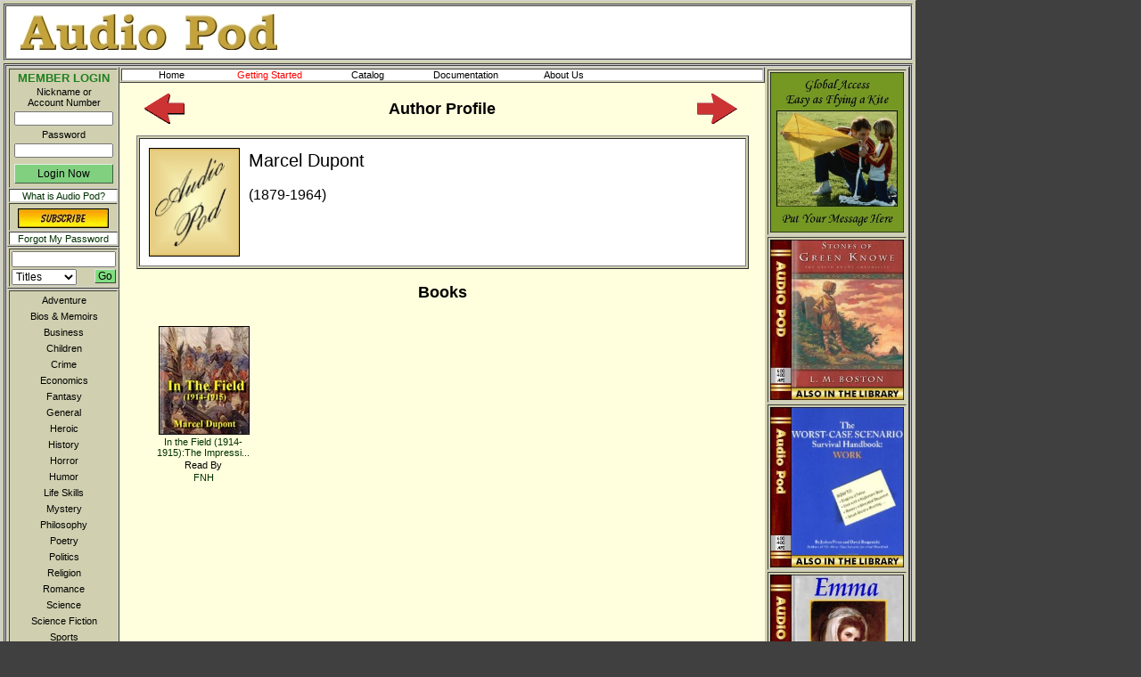

--- FILE ---
content_type: text/html
request_url: http://www.audiopod.ca/audiopod/servlet/AudioPod?ra=RA86&P_42=167102
body_size: 22461
content:
<!DOCTYPE HTML PUBLIC "-//W3C//DTD HTML 4.01 Transitional//EN">
<html lang="en">
<head>


<meta http-equiv="content-type" content="text/html; charset=utf-8" >
<title>Books by Marcel Dupont, AUDIOBOOK</title>
<meta name="keywords" content="Marcel Dupont, AUDIOBOOK" >
<meta name="author" content="Marcel Dupont, AUDIOBOOK" >
<meta name="description" content="In the Field (1914-1915) The Impressions of an Officer of Light Cavalry, AUDIOBOOK" >
<link rel="stylesheet" type="text/css" href="http://www.audiopod.ca/css/apstyle.css" >
<script type="text/javascript" src="http://www.audiopod.ca/js/apScript.js"></script>
<link rel="stylesheet" type="text/css" href="http://www.audiopod.ca/css/csshorizontalmenu.css" >
<script type="text/javascript" src="http://www.audiopod.ca/js/csshorizontalmenu.js"></script>
<link rel="stylesheet" type="text/css" href="http://www.audiopod.ca/css/cssverticalmenu.css" >
<script type="text/javascript" src="http://www.audiopod.ca/js/cssverticalmenu.js"></script>
<link rel="stylesheet" type="text/css" href="http://www.audiopod.ca/css/kbnav.css" >
<script type="text/javascript" src="http://www.audiopod.ca/js/kbnav.js"></script>


<SCRIPT LANGUAGE="JavaScript" type="text/javascript"></script>

<link rel="shortcut icon" href="http://www.audiopod.ca/favicon.ico" type="image/x-icon" ><link rel="icon" href="http://www.audiopod.ca/favicon.ico" type="image/x-icon" > </head>
<body onload="self.focus();"  >
<!--  MAIN BOUNDING TABLE -->

<table class='boundingTable3' cellspacing='3' width='1024'>
<tr><td class='lightBoundingCell'>

<!-- BANNER BOUNDING TABLE  -->

<table class='boundingTable0' cellspacing='0' width='100%'>
<tr><td class='bannerBoundingCell' >
<!-- BANNER TABLE -->

<table class='rawTable' width='100%'>
<tr><td class='middleLeft' width='90%'>
<img src='http://www.audiopod.ca/images/webtitle1x40.jpg' height=40 vspace=8 hspace=15 alt="Audio Pod title image">
</td>
<td width='5%' align='right' valign='middle'>
</td>
 </tr></table>
<!-- END BANNER TABLE -->

</td></tr>
</table>
<!-- END BANNER BOUNDING TABLE  -->

</td></tr>
<tr><td class='lightBoundingCell'>
<!-- MAIN PAGE BOUNDING TABLE OUTTER -->

<table class='boundingTable0' cellspacing='0' width='100%'>
<tr><td class='lightBoundingCell' >
<table class='boundingTable0' cellspacing='0' width='100%'>
<tr>
<td class='lightCell'  width='120'>
<!-- START addVerticalMenu -->


<!-- START MEMBER LOGIN-->

<table class='boundingTable1' cellspacing=1 width='100%' title='Log in Form'>
<tr><td class='darkBoundingCell'>
<form name='loginForm' method=post action='http://www.audiopod.ca/audiopod/servlet/AudioPod' >
<input type='hidden' name='ra' value='RA13' >
<table class='rawTable' width='100%'>
<tr><td class='topCenter'>
<p class='loginTitle'>MEMBER LOGIN</p>
</td></tr>
<tr><td class='topCenter'>
<p class='loginPrompt'>Nickname or Account&nbsp;Number</p>
</td></tr>
<tr><td class='topCenter'>
<input class='loginForm' id='Section1' title='Nickname or Account Number input field' type='text' name='P_20' >
</td></tr>
<tr><td class='topCenter'>
<p class='loginPrompt'>Password</p>
</td></tr>
<tr><td class='topCenter'>
<input class='loginForm' title='Password input field' type='password' name='P_11'  >
</td></tr>
<tr><td class='topCenter'>
<input class='loginButton' title='Log In Button' type='submit' name='submit' value='Login Now' onmouseover='SetPointer(this)' onmouseout='ResetPointer(this)' >
</td></tr>
</table>
</form>
</td></tr>
<tr><td class='darkBoundingCell'>
<a class='whiteMenu'  href='http://www.audiopod.ca/audiopod/servlet/AudioPod?ra=RA105'  title='Audio Pod Description' onmouseover='SetPointer(this)' onmouseout='ResetPointer(this)' >
What is Audio Pod?</a>
</td></tr>
<tr><td class='darkBoundingCell'>
<a class='cleanTag' href='http://www.audiopod.ca/audiopod/servlet/AudioPod?ra=RA19' title='Subscribe to the Audio Pod service' onmouseover='SetPointer(this)' onmouseout='ResetPointer(this)' >
<img class='thumbnail'  src='http://www.audiopod.ca/images/subscribe.gif'  alt='Subscribe Now Button Image'></a>
</td></tr>
<tr><td class='darkBoundingCell'>
<a class='whiteMenu'  href='http://www.audiopod.ca/audiopod/servlet/AudioPod?ra=RA16' title='Forgot My Password' onmouseover='SetPointer(this)' onmouseout='ResetPointer(this)' >
Forgot My Password</a>
</td></tr>
</table>

<!-- END MEMBER LOGIN-->


<!-- START OF SEARCH FORM TABLE -->

<table class='boundingTable1' cellspacing='1' width='100%' title='Search Form'>
<tr><td class='darkBoundingCell'>
<form name="kewordSearch" method=post action="http://www.audiopod.ca/audiopod/servlet/AudioPod" >
<input type="hidden" name="ra"  value="RA84" >
<table class='rawTable' cellspacing='1'>
<tr><td class='topLeft' colspan='2'>
<INPUT  id="Section2" title='Enter Search String' type="text" name="P_62" value="" size="15" maxlength="100" onClick="value=''" >
</td></tr>
<tr><td class='topLeft'>
<SELECT class='quickSearch' title='Select Search Type' name="P_66:" onmouseover='SetPointer(this)' onmouseout='ResetPointer(this)'>
<option class='quickSearch' title='Search Titles' value="titles" selected>Titles<option class='quickSearch' title='Search Authors' value="authors">Authors<option class='quickSearch' title='Search Narrators' value="narrators">Narrators<option class='quickSearch' title='Search Members' value="members">Members<option class='quickSearch' title='Search Plots' value="plots">Plots</SELECT>
</td>
<td class='topRight'>
<INPUT class='goButton' title='Search' type="submit" value="Go" onmouseover='SetPointer(this)' onmouseout='ResetPointer(this)' >
</td></tr>
</table>
</FORM>
</td></tr></table>

<!-- END OF SEARCH TABLE -->


<!-- START OF GENRE MENU TABLE -->

<table class='boundingTable1' cellspacing='1' width='100%' title='Genre Menu'>
<tr><td class='darkBoundingCell' width='100%' align='center'>
<ul id="verticalmenu" class="glossymenu" title='Genre Menu'>
<li><a href="http://www.audiopod.ca/audiopod/servlet/AudioPod?ra=RA103&amp;P_65:=86106"  title='Genre Menu, Adventure'  id="Section3" >Adventure</a></li>
<li><a href="http://www.audiopod.ca/audiopod/servlet/AudioPod?ra=RA103&amp;P_65:=109706"  title='Genre Menu, Bios & Memoirs'  >
Bios & Memoirs</a></li>
<li><a href="http://www.audiopod.ca/audiopod/servlet/AudioPod?ra=RA103&amp;P_65:=114805"  title='Genre Menu, Business'  >
Business</a></li>
<li><a href="http://www.audiopod.ca/audiopod/servlet/AudioPod?ra=RA131&amp;P_67:=70"  title="Genre Menu, Children" >
Children</a></li>
<li><a href="http://www.audiopod.ca/audiopod/servlet/AudioPod?ra=RA103&amp;P_65:=86854"  title='Genre Menu, Crime'  >
Crime</a></li>
<li><a href="http://www.audiopod.ca/audiopod/servlet/AudioPod?ra=RA103&amp;P_65:=88938"  title='Genre Menu, Economics'  >
Economics</a></li>
<li><a href="http://www.audiopod.ca/audiopod/servlet/AudioPod?ra=RA103&amp;P_65:=86108"  title='Genre Menu, Fantasy'  >
Fantasy</a></li>
<li><a href="http://www.audiopod.ca/audiopod/servlet/AudioPod?ra=RA103&amp;P_65:=52"  title='Genre Menu, General'  >
General</a></li>
<li><a href="http://www.audiopod.ca/audiopod/servlet/AudioPod?ra=RA103&amp;P_65:=86132"  title='Genre Menu, Heroic'  >
Heroic</a></li>
<li><a href="http://www.audiopod.ca/audiopod/servlet/AudioPod?ra=RA103&amp;P_65:=86141"  title='Genre Menu, History'  >
History</a></li>
<li><a href="http://www.audiopod.ca/audiopod/servlet/AudioPod?ra=RA103&amp;P_65:=86116"  title='Genre Menu, Horror'  >
Horror</a></li>
<li><a href="http://www.audiopod.ca/audiopod/servlet/AudioPod?ra=RA103&amp;P_65:=86197"  title='Genre Menu, Humor'  >
Humor</a></li>
<li><a href="http://www.audiopod.ca/audiopod/servlet/AudioPod?ra=RA103&amp;P_65:=114703"  title='Genre Menu, Life Skills'  >
Life Skills</a></li>
<li><a href="http://www.audiopod.ca/audiopod/servlet/AudioPod?ra=RA103&amp;P_65:=86157"  title='Genre Menu, Mystery'  >
Mystery</a></li>
<li><a href="http://www.audiopod.ca/audiopod/servlet/AudioPod?ra=RA103&amp;P_65:=86205"  title='Genre Menu, Philosophy'  >
Philosophy</a></li>
<li><a href="http://www.audiopod.ca/audiopod/servlet/AudioPod?ra=RA169&amp;P_66:=86"  title="Genre Menu, Poetry" >
Poetry</a></li>
<li><a href="http://www.audiopod.ca/audiopod/servlet/AudioPod?ra=RA103&amp;P_65:=86517"  title='Genre Menu, Politics'  >
Politics</a></li>
<li><a href="http://www.audiopod.ca/audiopod/servlet/AudioPod?ra=RA103&amp;P_65:=86353"  title='Genre Menu, Religion'  >
Religion</a></li>
<li><a href="http://www.audiopod.ca/audiopod/servlet/AudioPod?ra=RA103&amp;P_65:=86287"  title='Genre Menu, Romance'  >
Romance</a></li>
<li><a href="http://www.audiopod.ca/audiopod/servlet/AudioPod?ra=RA103&amp;P_65:=86250"  title='Genre Menu, Science'  >
Science</a></li>
<li><a href="http://www.audiopod.ca/audiopod/servlet/AudioPod?ra=RA103&amp;P_65:=86213"  title='Genre Menu, Science Fiction'  >
Science Fiction</a></li>
<li><a href="http://www.audiopod.ca/audiopod/servlet/AudioPod?ra=RA103&amp;P_65:=111906"  title='Genre Menu, Sports'  >
Sports</a></li>
<li><a href="http://www.audiopod.ca/audiopod/servlet/AudioPod?ra=RA103&amp;P_65:=160606"  title='Genre Menu, Spy'  >
Spy</a></li>
<li><a href="http://www.audiopod.ca/audiopod/servlet/AudioPod?ra=RA103&amp;P_65:=168811"  title='Genre Menu, Suspense'  >
Suspense</a></li>
<li><a href="http://www.audiopod.ca/audiopod/servlet/AudioPod?ra=RA131&amp;P_67:=71"  title="Genre Menu, Teen" >
Teen</a></li>
<li><a href="http://www.audiopod.ca/audiopod/servlet/AudioPod?ra=RA103&amp;P_65:=86394"  title='Genre Menu, War'  >
War</a></li>
<li><a href="http://www.audiopod.ca/audiopod/servlet/AudioPod?ra=RA103&amp;P_65:=90749"  title='Genre Menu, Western'  >
Western</a></li>
</ul></td></tr></table>

<!-- END OF GENRE MENU TABLE -->


<!-- END addVerticalMenu -->

</td>
<td class='lightCell'>
<table class='rawTable' width='724'><tr><td class='darkCell'>
<!-- SITE MENU -->

<table class='rawTable' width='100%' title='Main Menu'>
<tr><td class='lightCell'>
<table class='boundingTable1' cellspacing='1' width='100%'>
<tr><td class='whiteBoundingCell'>
<table class='rawTable' width='100%'>
<tr><td class='whiteCell'>
<div class="horizontalcssmenu">
<ul id="cssmenu1">
<li><a href="http://www.audiopod.ca/audiopod/servlet/AudioPod?ra=RA0"  title="Main Menu, Home"  id='Section4' onfocus='ScrollToTop()'  >
Home</a></li>
<li><a href="#" title="Main Menu, Getting Started"><font color='red'>Getting Started</font></a>
<ul>
<li><a href="http://www.audiopod.ca/audiopod/servlet/AudioPod?ra=RA105"  title="Getting Started Menu, What is AudioPod"  >
What is AudioPod</a></li><li><a href="http://www.audiopod.ca/audiopod/servlet/AudioPod?ra=RA107"  title="Getting Started Menu, How it Works"  >
How it Works</a></li>
<li><a href="http://www.audiopod.ca/audiopod/servlet/AudioPod?ra=RA130"  title="Getting Started Menu, Using Your First Book"  >
Using Your First Book</a></li>
<li><a href="http://www.audiopod.ca/audiopod/servlet/AudioPod?ra=RA24"  title="Getting Started Menu, <font color='red'>Download The Audio Pod Player</font>" accessKey="D" >
<font color='red'><font color='red'>Download The Audio Pod Player</font></font></a></li>
<li><a href="http://www.audiopod.ca/audiopod/servlet/AudioPod?ra=RA19"  title="Getting Started Menu, <font color='red'>Subscribe Now</font>" accessKey="S" >
<font color='red'><font color='red'>Subscribe Now</font></font></a></li>
<li><a href="http://www.audiopod.ca/audiopod/servlet/AudioPod?ra=RA129"  title="Getting Started Menu, F.A.Q."  >
F.A.Q.</a></li>
<li><a href="http://www.audiopod.ca/audiopod/servlet/AudioPod?ra=RA171"  title="Getting Started Menu, Accessibility"  >
Accessibility</a></li>
</ul>
</li>
<li><a href="#" title="Main Menu, Catalog" >Catalog</a>
<ul>
<li><a href="http://www.audiopod.ca/audiopod/servlet/AudioPod?ra=RA116"  title="Catalog Menu, Featured Books"  >
Featured Books</a></li>
<li><a href="http://www.audiopod.ca/audiopod/servlet/AudioPod?ra=RA104"  title="Catalog Menu, New Additions"  >
New Additions</a></li>
<li><a href="http://www.audiopod.ca/audiopod/servlet/AudioPod?ra=RA78"  title="Catalog Menu, Titles"  >
Titles</a></li>
<li><a href="http://www.audiopod.ca/audiopod/servlet/AudioPod?ra=RA80"  title="Catalog Menu, Authors"  >
Authors</a></li>
<li><a href="http://www.audiopod.ca/audiopod/servlet/AudioPod?ra=RA111"  title="Catalog Menu, Narrators"  >
Narrators</a></li>
<li><a href="http://www.audiopod.ca/audiopod/servlet/AudioPod?ra=RA81"  title="Catalog Menu, Detailed Search"  >
Detailed Search</a></li>
<li><a href="http://www.audiopod.ca/audiopod/servlet/AudioPod?ra=RA128"  title="Catalog Menu, Reviews"  >
Reviews</a></li>
<li><a href="http://www.audiopod.ca/audiopod/servlet/AudioPod?ra=RA136"  title="Catalog Menu, Complete Book List" accessKey="L" >
Complete Book List</a></li>
</ul>
</li>
<li><a href="#" title='Main Menu, Documentation'>Documentation</a>
<ul>
<li><a href="http://www.audiopod.ca/audiopod/servlet/AudioPod?ra=RA67"  title="Documentation Menu, Site News"  >
<font color='redText'>Site News</font></a></li>
<li><a accessKey="M" title="Main Menu, Download Manual As PDF" href='http://www.audiopod.ca/pdf/Audio_Pod_Reference.pdf'>Manual</a></li>
<li><a href="http://www.audiopod.ca/audiopod/servlet/AudioPod?ra=RA129"  title="Documentation Menu, F.A.Q."  >
F.A.Q.</a></li>
<li><a href="http://www.audiopod.ca/audiopod/servlet/AudioPod?ra=RA171"  title="Documentation Menu, Accessibility"  >
Accessibility</a></li>
</ul>
</li>
<li><a href="#" title='Main Menu, About Us'>About Us</a>
<ul>
<li><a href="http://www.audiopod.ca/audiopod/servlet/AudioPod?ra=RA172"  title="About Us Menu, Access&nbsp;Policy"  >
Access&nbsp;Policy</a></li>
<li><a href="http://www.audiopod.ca/audiopod/servlet/AudioPod?ra=RA106"  title="About Us Menu, In&nbsp;The&nbsp;Press"  >
In&nbsp;The&nbsp;Press</a></li>
<li><a href="http://www.audiopod.ca/audiopod/servlet/AudioPod?ra=RA99"  title="About Us Menu, Terms of Service"  >
Terms of Service</a></li>
<li><a href="http://www.audiopod.ca/audiopod/servlet/AudioPod?ra=RA100"  title="About Us Menu, Privacy Policy"  >
Privacy Policy</a></li>
<li><a href="http://www.audiopod.ca/audiopod/servlet/AudioPod?ra=RA6"  title="About Us Menu, Contact Us"  >
Contact Us</a></li>
<li><a href="http://www.audiopod.ca/audiopod/servlet/AudioPod?ra=RA127"  title="About Us Menu, Publishers"  >
Publishers</a></li>
<li><a href="http://www.audiopod.ca/audiopod/servlet/AudioPod?ra=RA170"  title="About Us Menu, Partners"  >
Partners</a></li>
</ul>
</li>
</ul>
</div>
</td></tr>
</table>
</td></tr>
</table>
</td></tr>
</table>

<!-- END SITE MENU -->

</td></tr>
<tr><td class='lightCell'  valign='top' align='center'>
<!-- START PAGE CONTENT -->

<center>
<table width='95%'><tr><td align='left' width='5%'><table class='nparrow' >
<tr><td>
<a href="http://www.audiopod.ca/audiopod/servlet/AudioPod?ra=RA86&amp;P_42=117834"  class='cleanTag'  title='Left Thru Author Profiles'  id='Section5'  accesskey="L"  onmouseover='HiliteTableTarget(this)'  onmouseout='HideTableTarget(this)'   onfocus='HiliteTableTarget(this)'  >
<img border=0 src='http://www.audiopod.ca/images/leftArrow.gif' alt='Left Thru Author Profiles'  title='Left Thru Author Profiles'  ></a></td>
</tr></table>
</td><td width='90%' align='center' nowrap>
<!-- START PAGE TITLE -->
<H1>Author Profile</H1>

<!-- END PAGE TITLE -->

</td><td align='right' width='5%'><table class='nparrow' >
<tr><td>
<a href="http://www.audiopod.ca/audiopod/servlet/AudioPod?ra=RA86&amp;P_42=86560"  class='cleanTag'  title='Right Thru Author Profiles'  id='Section5'  accesskey="R"  onmouseover='HiliteTableTarget(this)'  onmouseout='HideTableTarget(this)'   onfocus='HiliteTableTarget(this)'  >
<img border=0 src='http://www.audiopod.ca/images/rightArrow.gif' alt='Right Thru Author Profiles'  title='Right Thru Author Profiles'  ></a></td>
</tr></table>
</td></tr></table><table width='95%' bgcolor='#D0D0B0' border='1'  cellpadding='8' cellspacing='2'><tr><td bgcolor='#FFFFFF'><table bgcolor='#FFFFFF' border='0'  cellpadding='2' cellspacing='0'><tr><td align=left valign=top width=105><img src='http://www.audiopod.ca/images/authors/defaultAuthor.jpg' width='100' height='120' border='1'  alt="Marcel Dupont's Image" ></td><td align='left' valign='top'><table><tr><td align='left' valign='top' nowrap><p class='size4Text'>Marcel Dupont</p>&nbsp;&nbsp;<p class='size3Text'>(1879-1964)</p></td></tr><tr><td align='justify'>
</td></tr></table>
</td></tr></table></td></tr></table>
<!-- START PAGE TITLE -->
<H1>Books</H1>

<!-- END PAGE TITLE -->

<table width='95%' cellpadding='0' cellspacing='0'>
<tr><td>

<!-- START mkBooksTable -->

<center>
<table width='100%' border='0'  cellpadding='2' cellspacing='0'><tr>
<td class='topCenter'>
<center>
<table class='rawTable'>
<tr><td class='topCenter' ><table class='rawTable'>
<tr><td class='topCenter'>
<center>
<table class='thumbCover' >
<tr><td class='topCenter' >
<a class='cleanTag'  onmouseover='HiliteTableTarget(this)'  onmouseout='HideTableTarget(this)'  onfocus='HiliteTableTarget(this)'  name='Target0'  id='Target0' href="http://www.audiopod.ca/audiopod/servlet/AudioPod?ra=RA10&amp;P_5=861"  title="In the Field (1914-1915):The Impressi..." >
<img class='thumbnail' src="http://www.audiopod.ca/images/thumbArt/00000861thumbart.jpg"  alt="In the Field (1914-1915):The Impressi..."  ><br>
In the Field (1914-1915):The Impressi...</a>
</td></tr></table>
Read By<br>
<table  class='thumbText'>
<tr><td class='topCenter'>
<a class='cleanTag' href="http://www.audiopod.ca/audiopod/servlet/AudioPod?ra=RA102&amp;P_59=0&amp;P_3=-1&amp;P_41=86700"  title="FNH"  onmouseover='HiliteTableTarget(this)'  onmouseout='HideTableTarget(this)'  onfocus='HiliteTableTarget(this)'  ><h3>FNH</h3></a></td></tr>
</table>
</center>
</td></tr>
</table>
</td></tr>
</table>
</center>
</td>
<td width='130'> &nbsp	</td>
<td width='130'> &nbsp	</td>
<td width='130'> &nbsp	</td>
<td width='130'> &nbsp	</td>
</tr>
</table>
</center>

<!-- END mkBooksTable -->

</td></tr></table>
</center>
<!-- END PAGE CONTENT -->

</td></tr>
</table>
</td>
<td class='lightCell'>


<table class='boundingTable2' cellspacing='2'>
<tr><td class='nullBoundingTable' onmouseover='SetPointer(this)' onmouseout='ResetPointer(this)' ><a href="http://www.audiopod.ca/audiopod/servlet/AdServer?ra=gawp&amp;an=142202"  id="Section7"  class='imageLink'  onfocus='ClearFocus()'  >
<img src="http://www.audiopod.ca/library/content/adverts/advert142202.jpg" class='advert'  title="Advertisment Easy as Flying a Kite"  alt="Advertisment Easy as Flying a Kite">
</a>
</td>
</tr>
<tr><td class='nullBoundingTable' onmouseover='SetPointer(this)' onmouseout='ResetPointer(this)' ><a href="http://www.audiopod.ca/audiopod/servlet/AudioPod?ra=RA10&amp;cn=911"  class='imageLink'  ><img src="http://www.audiopod.ca/images/promoArt/promoArt00000911.jpg"  class='advert'  title="Audio Book The Stones of Green Knowe:The Green K..."  alt="Audio Book The Stones of Green Knowe:The Green K..." >
</a>
</td>
</tr>
<tr><td class='nullBoundingTable' onmouseover='SetPointer(this)' onmouseout='ResetPointer(this)' ><a href="http://www.audiopod.ca/audiopod/servlet/AudioPod?ra=RA10&amp;cn=829"  class='imageLink'  ><img src="http://www.audiopod.ca/images/promoArt/promoArt00000829.jpg"  class='advert'  title="Audio Book The Worst-Case Scenario Survival Hand..."  alt="Audio Book The Worst-Case Scenario Survival Hand..." >
</a>
</td>
</tr>
<tr><td class='nullBoundingTable' onmouseover='SetPointer(this)' onmouseout='ResetPointer(this)' ><a href="http://www.audiopod.ca/audiopod/servlet/AudioPod?ra=RA10&amp;cn=135"  class='imageLink'  ><img src="http://www.audiopod.ca/images/promoArt/promoArt00000135.jpg"  class='advert'  title="Audio Book Emma"  alt="Audio Book Emma" >
</a>
</td>
</tr>
<tr><td class='nullBoundingTable' onmouseover='SetPointer(this)' onmouseout='ResetPointer(this)' ><a href="http://www.audiopod.ca/audiopod/servlet/AudioPod?ra=RA10&amp;cn=297"  class='imageLink'  ><img src="http://www.audiopod.ca/images/promoArt/promoArt00000297.jpg"  class='advert'  title="Audio Book The Murders in the Rue Morgue"  alt="Audio Book The Murders in the Rue Morgue" >
</a>
</td>
</tr>
</table>

</td>
</tr>
</table></td></tr></table></td></tr>
<tr><td class='nullBoundingTable'>
<!-- Start addPageFooter --><table class='boundingTable1'  width='100%' cellspacing='1'>
<tr><td class='whiteContentTable'>
<table class='rawTable' title='Bottom Menu' onmouseover='SetPointer(this)' onmouseout='ResetPointer(this)' width='100%'>
<tr>
<td class='footerMenu'> <a href="http://www.audiopod.ca/audiopod/servlet/AudioPod?ra=RA0"  title='Bottom Menu, Audio Pod Home Page' id="Section8"  class='bookMenu'  >
Home</a></td><td class='footerMenu'> <a href="http://www.audiopod.ca/audiopod/servlet/AudioPod?ra=RA99"  title='Bottom Menu, Terms of Service Page' class='bookMenu'  >
Terms of Service</a></td><td class='footerMenu'> <a href="http://www.audiopod.ca/audiopod/servlet/AudioPod?ra=RA172"  title='Bottom Menu, Access Policy Page' class='bookMenu'  >
Access Policy</a></td><td class='footerMenu'> <a href="http://www.audiopod.ca/audiopod/servlet/AudioPod?ra=RA100"  title='Bottom Menu, Privacy Page' class='bookMenu'  >
Privacy</a></td><td class='footerMenu'> <a href="http://www.audiopod.ca/audiopod/servlet/AudioPod?ra=RA6"  title='Bottom Menu, Contact Us Page' class='bookMenu'  >
Contact Us</a></td><td class='footerMenu'> <a href="http://www.audiopod.ca/audiopod/servlet/AudioPod?ra=RA127"  title='Footer Menu, Authors and Publishers Page' class='bookMenu'  >
Publishers</a></td><td class='footerMenu'> <a href="http://www.audiopod.ca/audiopod/servlet/AudioPod?ra=RA25"  title='Bottom Menu, Advertisers Page' class='bookMenu'  >
Advertisers</a></td><td class='footerMenu'> <a href="http://www.audiopod.ca/audiopod/servlet/AudioPod?ra=RA170"  title='Bottom Menu, Partners Page' class='bookMenu'  >
Partners</a></td><td class='footerMenu'> <a href="http://www.audiopod.ca/audiopod/servlet/CatalogueServer"  TARGET="_blank"  title='Bottom Menu,&nbsp;Text&nbsp;Version' class='bookMenu'  >
Text&nbsp;Version</a></td></tr></table>
</td></tr>
<tr><td class='whiteContentTable'>
<p class='paratext'>    Copyright 2009 Audio Pod Inc. All Rights Reserved.</p>
<p class='legalText'>
MP3 Bookmark is a trademark of Audio Pod Inc.
US Pat: 8285809,8738740,9203884,9319720,9729907,9930089,9954922,10091266,10237595,10735488,10805111</p>
</td></tr>
</table>
<!-- End addPageFooter --></td></tr>
</table>
<br>This page was created in 00.0842 seconds.</body>
</html>



--- FILE ---
content_type: text/css
request_url: http://www.audiopod.ca/css/apstyle.css
body_size: 3462
content:
form {
	padding: 0px;
	margin-left: 1px;
	margin-top: 1px;
	margin-right: 0px;
	margin-bottom: 0px;
}

body,td {
	font-family: arial, "lucida console", sans-serif;
	/* font: Arial; */
	font-size: 11px;
}
body {
	background: #404040;
	margin-left: 0px;
	margin-top: 0px;
	margin-right: 0px;
	margin-bottom: 0px;
}

th
{
}


 /* old h2 */
h1
{
	font-family: arial, "lucida console", sans-serif;  
	font-size: 18px;  
	font-weight:bold; 
	text-decoration: none;
	color: #000000;
	margin: 16px 0px 16px 0px;

}

 /* old h1 */
h2
{
	font-family: arial, "lucida console", sans-serif;  
	font-size: 18px;  
	font-weight:normal; 
	text-decoration: none;
	/*color: #000000; */
	margin: 3px 0px 3px 0px;
}

h3
{
	/*
	font-family: arial, "lucida console", sans-serif;
	font-size: 18px;
	*/
	font-family: arial, "lucida console", sans-serif;  
	font-size: 11px;  
	font-weight:normal; 
	text-decoration: none;
	/*color: #000000; */
	margin: 2px 0px 2px 0px;
display: inline;

}

h4
{
	font-family: arial, "lucida console", sans-serif;
	font-size: 16px;  
	font-weight:bold; 
	text-decoration: none;
	color: #000000;
	/*margin: 2px 0px 2px 0px; */
	padding: 2px 0px 2px 0px;
display: inline;
}

h5
{
	font-family: arial, "lucida console", sans-serif;
	font-size: 16px;
	font-weight:normal;
	text-decoration: none;
	color: #BB0000;
}

h6
{
	font-family: arial, "lucida console", sans-serif;
	font-size: 0px;
	font-weight:normal;
	text-decoration: none;
	color: black;
	padding: 0px 0px 0px 0px;
	margin: 0px 0px 0px 0px;
}

p
{
	font-family: arial, "lucida console", sans-serif;
	font-size: 12px;
	margin: 0px;
	margin-top: 0px;
	margin-bottom: 6px;
	padding: 0px;
}


table {
	margin: 0px;
	padding: 0px;
	font-family: arial, "lucida console", sans-serif;
	font-size: 12px;
}

select {
	margin-left: 0px;
	margin-top: 0px;
	margin-right: 0px;
	margin-bottom: 0px;
	padding-left: 0px;
	padding-top: 0px;
	padding-right: 0px;
	padding-bottom: 0px;

	font-family: arial, "lucida console", sans-serif;
	font-size: 12px;


}

option {
	margin-left: 0px;
	margin-top: 0px;
	margin-right: 0px;
	margin-bottom: 0px;
	padding-left: 0px;
	padding-top: 0px;
	padding-right: 3px;
	padding-bottom: 0px;

	font-family: arial, "lucida console", sans-serif;
	font-size: 12px;

}

textarea {
	margin: 0;
	padding: 0;

	font-family: arial, "lucida console", sans-serif;
	font-size: 12px;
	background: #FFFFFF;
}

input {
	padding: 0px;

	font-family: arial, "lucida console", sans-serif;
	font-size: 12px;
	margin-left: 0px;
	margin-top: 0px;
	margin-right: 0px;
	margin-bottom: 0px;

	/* height: 20px; */
	/*- min-width: 80; -*/
}

button {

	font-family: arial, "lucida console", sans-serif;
	font-size: 12px;
	margin-left: 0px;
	margin-top: 0px;
	margin-right: 0px;
	margin-bottom: 0px;

}

image0 {
	border-left: 1px;
	border-top: 1px;
	border-right: 3px;
	border-bottom: 3px;
	padding: 0;

}

list {
	margin: 0;
	padding: 1px;

	font-family: arial, "lucida console", sans-serif;
	font-size: 11px;
}

ul {
	list-style-type: none;

}



/*----------------------------------------*/
a {

	font-family: arial, "lucida console", sans-serif;
	font-size: 11px ;
}
a:link {
	text-decoration: none;
}
a:visited {
	text-decoration: none;
}
a:hover {
	color: #007000;
	text-decoration: none;
}
a:active {
	text-decoration: none;
}


--- FILE ---
content_type: text/css
request_url: http://www.audiopod.ca/css/csshorizontalmenu.css
body_size: 2574
content:
.horizontalcssmenu ul
{
	margin: 0;
	padding: 0;
	list-style-type: none;
}

/*Top level list items*/
.horizontalcssmenu ul li
{
	position: relative;
	display: inline;
	float: left;
	width: 110px; 	/*Width of top level menu link items*/

}

/*Top level menu link items style*/
.horizontalcssmenu ul li a
{
	display: block;
	width: 110px; 	/*Width of top level menu link items*/
	padding: 0px;
	border: 0px solid #202020;
	border-left-width: 0;
	text-decoration: none;
	/* background: url(menubg.gif) center center repeat-x; */
	color: black;
	font: 11px Arial;
}
	
/*Sub level menu*/
.horizontalcssmenu ul li ul
{
	left: 0;
	top: 0;
	border-top: 1px solid #202020;
	position: absolute;
	display: block;
	visibility: hidden;
	z-index: 100;
	border: 1px solid #808080;
	border-right: 3px solid #606060;
	border-bottom: 3px solid #606060;
}

/*Sub level menu list items*/
.horizontalcssmenu ul li ul li
{
	display: inline;
	float: none;
	width: 110px; //130
}


/* Sub level menu links style */
.horizontalcssmenu ul li ul li a
{
	width: 110px; /*width of sub menu levels 130*/
	font-weight: normal;
	padding: 2px 5px;
	background: #E0E0C0;
}


/* Start - Aug 4, 2009 JM */
.horizontalcssmenu ul li a:link, .horizontalcssmenu  ul li a:visited					
{ 
	background: #FFFFFF; 
	text-decoration: none; 
	outline-style:none;   
	width: 110px; //115
}

.horizontalcssmenu ul li a:hover, .horizontalcssmenu  ul li a:active, .horizontalcssmenu ul li a:focus		
{ 
	background: #FFFFD0; 
	text-decoration: none; 
	outline-style:solid; 
	outline-width: 1px;  
	width: 110px; // 115
}

.horizontalcssmenu ul li ul li a:link, .horizontalcssmenu ul li ul li a:visited				
{ 
	background: #D0D0B0; 
	text-decoration: none; 
	outline-style:none;    
	width: 110px; // 130
}

.horizontalcssmenu ul li ul li a:hover, .horizontalcssmenu ul li ul li a:active, .horizontalcssmenu ul li ul li a:focus	
{ 
	background: #FFFFD0; 
	text-decoration: none; 
	outline-style:solid;  
	outline-width: 1px;  
	width: 110px; // 110
}

/* End - Aug 4, 2009 JM */


.horizontalcssmenu .arrowdiv
{
	position: absolute;
	right: 0;
/* background: transparent url(menuarrow.gif) no-repeat center left; */
}

* html p#iepara{ /*For a paragraph (if any) that immediately follows menu, add 1em top spacing between the two in IE*/
padding-top: 1em;
}
	
/* Holly Hack for IE \*/
* html .horizontalcssmenu ul li { float: left; height: 1%; width:110px;}
* html .horizontalcssmenu ul li a { height: 1%; }
/* End */


--- FILE ---
content_type: text/css
request_url: http://www.audiopod.ca/css/cssverticalmenu.css
body_size: 2772
content:
.glossymenu, .glossymenu li ul
{
	list-style-type: none;
	margin: 0;
	padding: 0;	text-align: center;
	width: 114px; /*WIDTH OF MAIN MENU ITEMS*/
	border: 1px solid #D0D0B0
}

.glossymenu li
{
	position: relative;
}

.glossymenu li ul
{ /*SUB MENU STYLE*/
	position: absolute;
	text-align: center;
	width: 140px; /*WIDTH OF SUB MENU ITEMS*/
	left: 0;
	top: 0;
	display: none;
	/*filter:alpha(opacity=100);
	-moz-opacity:1;*/
	border: 1px solid #808080;
	border-right: 3px solid #606060;
	border-bottom: 3px solid #606060;
	padding: 0px;
}

.glossymenu li a{
	/* background: white url(VertMenu01.jpg) repeat-x bottom left;*/
	background: #D0D0B0;
	font: 11px Arial, Helvetica, sans-serif;
	color: black;
	display: block;
	text-align: center;
	width: auto;
	padding: 3px 0;
	padding-left: 5px;
	text-decoration: none;
}

.glossymenu .arrowdiv
{
	position: absolute;
	right: 2px;
/* background: transparent url(arrow.gif) no-repeat center right; */
}


/* Start - Aug. 4, 2009 JM */
.glossymenu li a:link,.glossymenu li a:visited
{
	background: #D0D0B0;
	text-decoration: none;
	outline-style:none;
	display: block;
}

.glossymenu li a:hover, .glossymenu li a:active, .glossymenu li a:focus
{
	background: #FFFFD0;
	text-decoration: none;
	outline-style:solid;
	outline-width:1px;
	display: block;
}

/* End - Aug. 4, 2009 JM */

/* Start - Aug. 4, 2009 RGM */

a.whiteMenu:link, a.whiteMenu:visited
{
	text-decoration: none;
	outline-style:none;
	font-family: arial, "lucida console", sans-serif;
	font-size: 11px ;
	color:#003000;
	padding: 1px 0px 0px 0px;
	margin: 0px;
	width: 100%;
	background: #FFFFFF;
	display: block;
}

a.whiteMenu:focus, a.whiteMenu:hover, a.whiteMenu:active
{
	text-decoration: none;
	outline-style:none;
	font-family: arial, "lucida console", sans-serif;
	font-size: 11px ;
	color:#003000;
	padding: 1px 0px 0px 0px;
	margin: 0px;
	width: 100%;
	background: #EEEEC0;
	display: block;
}

p.audiopodHours
{
	font-family: arial, "lucida console", sans-serif;
	font-size: 24px;
	font-weight: bold;
	text-decoration: none;
	color:  #DD1010;
	padding: 0px;
	margin: 0px;
} 

p.finePrint
{
	font-family: arial, "lucida console", sans-serif;
	font-size: 9px;
	font-weight: normal;
	text-decoration: none;
	color:  #000000;
	padding: 0px;
	margin: 0px;
} 

img.avitar
{
	width: 110px;
	border: 1px solid #000000;
	padding: 0px;
	margin: 0px;
}

/* End - Aug. 4, 2009 RGM */


/* original settings	
.glossymenu li a:visited, .glossymenu li a:active{
	color: black;
}

.glossymenu li a:hover{
// background-image: url(VertMenu02.jpg);
background: #FFFFD0;
}
*/
/* Holly Hack for IE \*/
* html .glossymenu li { float: left; height: 1%; }
* html .glossymenu li a { height: 1%; }
/* End */


--- FILE ---
content_type: text/css
request_url: http://www.audiopod.ca/css/kbnav.css
body_size: 17913
content:
p.loginTitle, p.loginPrompt 
{
        padding: 0px;
        margin: 0px;
        border: none;
        font-family: arial, "lucida console", sans-serif;               
        font-size: 11px; 
        
}
p.loginTitle    { font-size: 13px; font-weight: bold; color: #208020; }
p.loginPrompt   { font-size: 11px; color: #000000;}

input.loginForm
{
        padding: 0px;
        margin: 2px;
        font-family: arial, "lucida console", sans-serif;               
        font-size: 11px; 
        width: 95%;

}
input.loginButton
{
        border-width: 1px;
        padding:  3px;
        margin: 3px 2px 3px 2px;
        font-family: arial, "lucida console", sans-serif;               
        font-size: 12px; 
        width: 95%;
        border-width: 1px;
        border-style: solid;            
        border-color: #E0F0E0 #406040 #406040 #E0F0E0; 
        background-color: #80D080;

}
table.rawTable
{
	border-collapse:collapse;
	border-spacing:0px;
	border:0px solid #000000;
	font-family: arial, "lucida console", sans-serif;
	font-size: 11px;
	margin:0px;
	padding:0px;
}


table.thumbCover
{
	border-spacing: 0px;
	border: 1px solid #FFFFDD;
	font-family: arial, "lucida console", sans-serif;
	font-size: 11px;
	margin: 0px;
	padding:0px;
	width: 124px;
}

table.nparrow
{
	border-spacing: 0px;
	border: 1px solid #FFFFDD;
	font-family: arial, "lucida console", sans-serif;
	font-size: 11px;
	/*margin: 10px 10px 10px 10px;*/
	padding:5px 5px 3px 3px;
	width: 61px;
	height: 42px;
}

table.vertAvitar
{
	border-spacing: 0px;
	border: 1px solid #FFFFDD;
	font-family: arial, "lucida console", sans-serif;
	font-size: 11px;
	margin: 0px;
	padding:0px;
	width: 100px;
}

table.thumbText
{
	border-spacing: 0px;
	border: 1px solid #FFFFDD; 
	font-family: arial, "lucida console", sans-serif;
	font-size: 11px;
	margin: 0px;
	padding:0px;
	width: 124px;
}
/*
table.rawTable
{
	border-collapse:collapse;
	border-spacing:0px;
	border:0px solid #000000;
	margin:0px;
	margin-left:auto;
	margin-right:auto;
	padding:0px;
}
*/
table.boundingTable
{
	background-color: #D0D0B0; 	
	border-color: #D0D0D0 #404040 #404040 #D0D0D0; 	border-width: 1px;	border-style: solid;		border-collapse:separate;	
	font-family: arial, "lucida console", sans-serif; 		font-size: 11px; 	
	margin: 0px; 	margin-left: auto; 	 margin-right: auto;
	padding: 0px;
}
td.boundingTable
{
	background-color: #FFFFDD;
	vertical-align: top; text-align: center; 	
	border-color:  #404040 #D0D0D0 #D0D0D0 #404040; 	border-width: 1px;	border-style: solid; 
	padding: 0px;
	margin: 0px;
}
td.whiteContentTable
{
	background-color: #FFFFFF;
	vertical-align: top; text-align: center; 	
	border-color:  #404040 #D0D0D0 #D0D0D0 #404040; 	border-width: 1px;	border-style: solid; 
	padding: 10px;
	margin: 0px;
}
td.yellowContentTable
{
	background-color: #FFFFDD;
	vertical-align: top; text-align: center; 	
	border-color:  #404040 #D0D0D0 #D0D0D0 #404040; 	border-width: 1px;	border-style: solid; 
	padding: 10px;
	margin: 0px;
}
td.backgroundContentTable
{
	background-color: #D0D0B0;
	vertical-align: top; text-align: center; 	
	border-color:  #404040 #D0D0D0 #D0D0D0 #404040; 	border-width: 1px;	border-style: solid; 
	padding: 10px;
	margin: 0px;
}

td.nullBoundingTable
{
	background-color: #FFFFFF;
	vertical-align: top; text-align: center; 	
	border-color:  #404040 #D0D0D0 #D0D0D0 #404040; 	border-width: 1px;	border-style: solid; 
	padding: 0px;
	margin: 0px;
}



td.topCenter	{ text-align: center; vertical-align: top; }
td.topLeft		{ text-align: left; vertical-align: top; }
td.topRight	{ text-align: right; vertical-align: top; }
td.topJustify	{ text-align: justify; vertical-align: top; }

td.middleCenter	{ text-align: center; vertical-align:middle; }
td.middleLeft	{ text-align: left; vertical-align: middle; }

td.middleRight
{
	text-align: right;
	vertical-align: middle;
}

td.middleJustify	{ text-align: justify; vertical-align: middle; }

td.bottomCenter	{ text-align: center; vertical-align: bottom; }
td.bottomLeft	{ text-align: left; vertical-align: bottom; }
td.bottomRight	{ text-align: right; vertical-align: bottom; }
td.bottomJustify	{ text-align: justify; vertical-align: bottom; }


p.menuText
{  
	font-family: arial, "lucida console", sans-serif;  
	font-size: 11px;  
	font-weight:normal; 
	text-decoration: none; 
	color: #000000; 
}

p.redMenuText	
{  
	font-family: arial, "lucida console", sans-serif;  
	font-size: 11px;  
	font-weight:normal; 
	text-decoration: none; 
	color: #FF4040; 
}

p.blueText	
{  
	color: blue; 
}

p.blackText	
{  
	color: black; 
}

p.redText	
{  
	color: red; 
}

p.pageTitle
{  
	font-family: arial, "lucida console", sans-serif;  
	font-size: 16px;  
	font-weight:normal; 
	text-decoration: none;
	color: #000000;
	margin: 16px 0px 16px 0px;
}

p.blueTitle
{  
	font-family: arial, "lucida console", sans-serif;  
	font-size: 20px;  
	font-weight:normal; 
	text-decoration: none;
	color: blue;
	margin: 16px 0px 16px 0px;
}

p.size1Text
{
	font-family: arial, "lucida console", sans-serif;
	font-size: 8px;
	font-weight:normal;
	text-decoration: none;
	color: #000000;
}

p.size1TextBlue
{
	font-family: arial, "lucida console", sans-serif;
	font-size: 8px;
	font-weight:normal;
	text-decoration: none;
	color: blue;
}

p.size3Text
{
	font-family: arial, "lucida console", sans-serif;
	font-size: 16px;
	font-weight:normal;
	text-decoration: none;
	color: #000000;
}
p.size3TextRed
{
	font-family: arial, "lucida console", sans-serif;
	font-size: 16px;
	font-weight:normal;
	text-decoration: none;
	color: #BB0000;
}

p.size4Text
{
	font-family: arial, "lucida console", sans-serif;
	font-size: 20px;
	font-weight:normal;
	text-decoration: none;
	color: #000000;
}


p.reviewTitle	{  font-family: arial, "lucida console", sans-serif;  font-size: 16px;  font-weight:normal; text-decoration: underline; color: #000000; }
p.reviewAuthor	{  font-family: arial, "lucida console", sans-serif;  font-size: 11px;  font-weight:normal; text-decoration: none;  }
p.reviewText	{  font-family: arial, "lucida console", sans-serif;  font-size: 11px;  font-weight:normal; text-decoration: none; color: #000000; }


a.imageLink:link, a.imageLink:visited
{ 
        outline: none; 
        margin: 0px; 
        padding: 0px; 
        display: block; 
        background: #D0D0B0;
}

a.imageLink:hover, a.imageLink:active,  a.imageLink:focus
{
        outline: none; 
        margin: 0px; 
        padding: 0px; 
        display: block; 
        background: #FFFFDD;
}

img.advert      { border: 0px; margin: 2px; padding: 0px; width: 150px; height: 180px; }
img.avitar      { border: 0px; margin: 2px; padding: 0px; width: 112px; }










img.thumbnail
{
	border: 1px solid #000000;
	margin: 5px 4px 0px 4px;
	width: 100px;
}

td.topLeft              { vertical-align: top; text-align: left; }
td.topCenter    { vertical-align: top; text-align: center; }
td.topRight     { vertical-align: top; text-align: right; }

a.cleanTag, a.cleanTag:active, a.cleanTag:link, a.cleanTag:visited, a.cleanTag:focus, a.cleanTag:hover        
{ 
        text-decoration: none; 
        outline-style:none;  
        font-family: arial, "lucida console", sans-serif; 
        font-size: 11px;
        color:#003000; 
        padding:1px;
        margin:0px;
        max-width: 350px;
}

a.cleanTag:active       { text-decoration: none; outline-style:none;  font-family: arial, "lucida console", sans-serif; font-size: 11px ; color:#003000; padding:1px; }
a.cleanTag:link         { text-decoration: none; outline-style:none;  font-family: arial, "lucida console", sans-serif; font-size: 11px ; color:#003000; padding:1px; }
a.cleanTag:visited      { text-decoration: none; outline-style:none;  font-family: arial, "lucida console", sans-serif; font-size: 11px ; color:#003000; padding:1px; }
a.cleanTag:focus        { text-decoration: none; outline-style:none;  font-family: arial, "lucida console", sans-serif; font-size: 11px ; color:#003000; padding:1px; }
a.cleanTag:hover        { text-decoration: none; outline-style:none;  font-family: arial, "lucida console", sans-serif; font-size: 11px ; color:#003000; padding:1px; }
table.authorText { border-spacing: 0px; border: 1px solid #FFFFFF;  font-family: arial, "lucida console", sans-serif; font-size: 11px; margin: 0px; padding:0px; width: 190px; }
table.genText { border-spacing: 0px; border: 1px solid #FFFFFF;  font-family: arial, "lucida console", sans-serif; font-size: 11px; margin: 0px; padding:0px; }

table.anchorText
{
	border-spacing: 0px;
	border: 1px solid #FFFFFF;
	font-family: arial, "lucida console", sans-serif;
	font-size: 11px;
	margin: 0px 4px 0px 0px;
	padding:0px;
}
table.flowText
{
	border-spacing: 0px;
	border: 1px solid #FFFFFF;
	font-family: arial, "lucida console", sans-serif;
	font-size: 11px;
	margin: 0px 4px 0px 0px;
	padding:0px;
	float: left;
}

/* alphabet character menu stuff */

a.alphaMenu:link, a.alphaMenu:visited
{       
        text-align: center;
        vertical-align: middle;
        text-decoration: none; 
        outline-style:none; 
        font-family: arial,  "lucida console",  sans-serif; 
        font-size: 11px ; 
        color: #003000;
        margin: 0px;  
        padding: 2px  0px  2px  0px;  
        width: 100%; 
        border: none;
        background-color: #FFFFFF;
        display: block;
}
a.alphaMenu:focus, a.alphaMenu:hover,a.alphaMenu:active
{
        text-align: center;
        vertical-align: middle;
        text-decoration: none; 
        outline-style:none;
        font-family: arial, "lucida console", sans-serif; 
        font-size: 11px ; 
        color:#003000; 
        margin:0px;  
        padding: 2px  0px  2px  0px;  
        width: 100%;
        border: none;
        background-color:  #D0D0B0;
        display: block;
}

table.boundingTable1
{
        border-spacing: 1px;
        background-color: #D0D0B0;      
        border-color: #EEEEEE #404040 #404040 #EEEEEE;  
        border-width: 1px;      
        border-style: solid;    
        border-collapse: separate;      
        font-family: arial, "lucida console", sans-serif;               
        font-size: 11px;        
        margin: 0px 0px 0px 0px;
				margin-left: auto;
				margin-right: auto;
        padding: 0px;
}
table.boundingTable2
{
        border-spacing: 2px;
        background-color: #D0D0B0;      
        border-color: #EEEEEE #404040  #404040 #EEEEEE;         
        border-width: 1px;      
        border-style: solid;    
        border-collapse:separate;       
        font-family: arial, "lucida console", sans-serif;               
        font-size: 11px;        
        margin: 0px 0px 0px 0px;
				margin-left: auto;
				margin-right: auto;
        padding: 0px;
}

td.alphaMenu
{
        text-align: center;
        vertical-align: middle;
        width: 27px;
        background-color: #FFFFFF;
        margin: 0px;
        padding: 0px;
        border-style:solid;
        border-width:1px;
        border-color:  #404040 #EEEEEE #EEEEEE  #404040;
}

td.footerMenu   
{ 
        text-align: center; 
        vertical-align: middle; 
        width:130px; 
        padding: 0px; 
        margin: 0px;
}


p.paraText      
{ 
        font-family: arial, "lucida console", sans-serif;  
        font-size: 11px;  
        font-weight:normal; 
        text-decoration: none; 
        color: #000000;
}

p.legalText     
{  
        font-family: arial, "lucida console", sans-serif;  
        font-size: 9px;  
        font-weight:normal; 
        text-decoration: none; 
        color: #404040; 
        padding: 0px; 
        margin: 0px 
}

/* struff from Aug 8 */

td.footerMenu
{
	text-align: center;
	vertical-align: middle;
	width:128px;
	padding: 1px;
	margin: 1px
}

p.paraText      {  font-family: arial, "lucida console", sans-serif;  font-size: 11px;  font-weight:normal; text-decoration: none; color: #000000; }
p.legalText     {  font-family: arial, "lucida console", sans-serif;  font-size: 9px;  font-weight:normal; text-decoration: none; color: #404040; padding: 0px; margin: 0px }


table.boundingTable0, table.boundingTable1, table.boundingTable2, table.boundingTable3  
{
        padding: 0px;
        margin: 0px;
        border-width: 1px;      
        border-style: solid;            
        background-color: #D0D0B0;
        border-color: #D0D0D0 #404040 #404040 #D0D0D0; 
        border-collapse:separate;       
        font-family: arial, "lucida console", sans-serif;               font-size: 11px;        
        /*margin-left: auto;     margin-right: auto;*/
}
table.boundingTable0    { border-spacing: 0px; }
table.boundingTable1    { border-spacing: 1px; }
table.boundingTable2    { border-spacing: 2px; }
table.boundingTable3    { border-spacing: 3px; }

td.whiteBoundingCell, td.lightBoundingCell, td.darkBoundingCell, td.bannerBoundingCell 
{ 
        vertical-align: top; 
        text-align: center;     
        border-color: #404040  #D0D0D0  #D0D0D0 #404040;
        padding: 0px;
        margin: 0px;
        border-width: 1px;      
        border-style: solid;            
}

td.whiteCell, td.lightCell, td.darkCell
{
        vertical-align: top; 
        text-align: center;     
        padding: 0px;
        margin: 0px;
        border-width: 0px;      
}

td.bannerBoundingCell           { background-color: #FFFFFF; }
td.whiteBoundingCell, td.whiteCell      { background-color: #FFFFFF; }
td.lightBoundingCell    , td.LightCell  { background-color: #FFFFDD; }
td.darkBoundingCell, td.darkCell        { background-color: #D0D0B0; }

        



option.quickSearch
{
        border: none;
        margin: 0px 0px 0px 3px;
        padding: 0px;
        font-family: arial, "lucida console", sans-serif; 
        font-size: 11px;        
}
input.goButton
{
        width: 30px;
        border-width: 1px;
        border-style: solid;            
        border-color: #E0E0E0 #404040 #404040 #E0E0E0; 
        
        margin: 0px;
        font-family: arial, "lucida console", sans-serif; 
        font-size: 12px;        
        background-color: #80DD80;

}

img.fullCover
{
        border: 1px solid #000000; 
        margin: 3px; 
        padding: 0px; 
        height: 248px;
        width:  198px;
}



a.bookDetailTitle, a.bookDetailTitle:active, a.bookDetailTitle:link, a.bookDetailTitlevisited, a.bookDetailTitle:focus, a.bookDetailTitle:hover 
{ 
        text-decoration: none; 
        outline-style:none;  
        font-family: arial, "lucida console", sans-serif; 
        font-size: 18px ; 
        color:#003000; 
        padding: 0px; 
        margin: 0px;
}

p.audioBookType         { margin: 0px; padding: 0px; font-family: arial, "lucida console", sans-serif;  font-weight: normal; font-size: 16px;  color: #2020A0;}
p.audioBookRating               { margin: 0px; padding: 0px; font-family: arial, "lucida console", sans-serif;  font-weight: normal; font-size: 18px;  color: #2020A0;}
p.audioBookDuration     { margin: 0px; padding: 0px; font-family: arial, "lucida console", sans-serif;  font-weight: normal; font-size: 38px;  color: #2020A0;}

table.cleanTag        
{ 
        border-spacing: 0px; 
        border: 1px solid #FFFFDD; 
        margin: 0px; 
        padding:0px; 
        display: block;         
        font-family: arial, "lucida console", sans-serif; 
        font-size: 9px;
        line-height: 95%;
        margin: 0px;
}

a.cleanTagSmall, a.cleanTagSmall:link, a.cleanTagSmall:visited, a.cleanTagSmall:hover, a.cleanTagSmall:focus, a.cleanTagSmall:active          
{ 
        text-decoration: none; 
        outline-style:none;  
        font-family: arial, "lucida console", sans-serif; font-size: 9px;
        color:#003000; 
        padding: 0px; 
        margin: 0px;
        line-height: 95%;
}

input.buttonGreen
{
	width: 80px; 
	margin: 0px; 
	height: 19px; 
	font-size: 11px; 		
	border-style: outset; 
	background-color: #B0EEB0;
	border-top-color: #D0FFD0;
	border-left-color: #D0FFD0;
	border-right-color: #80DD80;
	border-bottom-color:#80DD80;	
	border-width: 1px;
}

input.goButton
{
        width: 24px;
        padding: 0px;
}

img.avitarMedium
{
        margin: 3px; 
        padding: 0px; 
        width: 260px; 
        border: 1px solid #000000; 
}

img.avitarHome
{
        width: 112px;
        margin: 0px;
        padding: 0px;
        border: 1px solid #000000;
}

a.bookMenu:link, a.bookMenu:visited
{
	text-decoration: none;
	outline-style:none;
	font-family: arial, "lucida console", sans-serif;
	font-size: 11px ;
	color:#003000;
	padding: 1px 0px 0px 0px;
	margin: 0px;
	width: 100%;
	background: #FFFFFF;
	display: block;
border: 1px solid #FFFFFF;
}

a.bookMenu:focus, a.bookMenu:hover, a.bookMenu:active
{
	text-decoration: none;
	outline-style:none;
	font-family: arial, "lucida console", sans-serif;
	font-size: 11px ;
	color:#003000;
	padding: 1px 0px 0px 0px;
	margin: 0px;
	width: 100%;
	//background: #EEEEC0;
	background: #D0D0B0;
	display: block;
	border: 1px solid #000000;
}

img.fullSize
{
        border: 1px solid #000000;
        margin: 4px 4px 0px 4px;
}


td.textCell
{
        text-align: justify;
        vertical-align: top;
        padding: 20px;
}

p.bigText
{
        padding: 0px;
        margin: 2px 4px 4px 4px;
        border: none;
        font-family: arial, "lucida console", sans-serif;               
        font-size: 16px; 
}

p.featureText
{
        padding: 0px;
        margin: 0px;
        border: none;
        font-family: arial, "lucida console", sans-serif;
        color: #108010;       
        font-size: 15px; 
        font-weight: bold; 
    
}
p.featureTextRed
{
        padding: 0px;
        margin: 0px;
        border: none;
        font-family: arial, "lucida console", sans-serif;
        color: #BB1010;       
        font-size: 15px; 
        font-weight: bold; 
    
}

ul.disc
{
	list-style-type: disc;
	list-style-position: inside;
	padding: 0px;
	margin: 10px;
}




--- FILE ---
content_type: text/javascript
request_url: http://www.audiopod.ca/js/csshorizontalmenu.js
body_size: 1920
content:

var cssmenuids=["cssmenu1"] //Enter id(s) of CSS Horizontal UL menus, separated by commas
var csssubmenuoffset=-1 //Offset of submenus from main menu. Default is 0 pixels.

function createcssmenu2()
{
	for (var i=0; i<cssmenuids.length; i++)
	{
		var ultags=document.getElementById(cssmenuids[i]).getElementsByTagName("ul")
		for (var t=0; t<ultags.length; t++)
		{
			ultags[t].style.top=ultags[t].parentNode.offsetHeight+csssubmenuoffset+"px"
    			var spanref=document.createElement("span")
			spanref.className="arrowdiv"
			spanref.innerHTML="&nbsp;&nbsp;&nbsp;&nbsp;"
			ultags[t].parentNode.getElementsByTagName("a")[0].appendChild(spanref)
   
			ultags[t].parentNode.onmouseover=function(){
					this.style.zIndex=100
    					this.getElementsByTagName("ul")[0].style.visibility="visible"
					this.getElementsByTagName("ul")[0].style.zIndex=0
    			}

    			ultags[t].parentNode.onmouseout=function(){
					this.style.zIndex=0
					this.getElementsByTagName("ul")[0].style.visibility="hidden"
					this.getElementsByTagName("ul")[0].style.zIndex=100
    			}

    			ultags[t].parentNode.onclick=function(){
					this.style.zIndex=100
    					this.getElementsByTagName("ul")[0].style.visibility="visible"
					this.getElementsByTagName("ul")[0].style.zIndex=0
    			}
    		}
  	}
}

function resetcssmenu()
{
	for (var i=0; i<cssmenuids.length; i++ )
	{
  		var ultags=document.getElementById(cssmenuids[i]).getElementsByTagName("ul")
		for (var t=0; t<ultags.length; t++)
		{
			ultags[t].style.zIndex=0
			ultags[t].style.visibility="hidden"
   		 }
  	}

}



if (window.addEventListener)
{
	window.addEventListener("load", createcssmenu2, false)
	window.addEventListener("unload", resetcssmenu, false) 
}
else if (window.attachEvent)
{
	window.attachEvent("onload", createcssmenu2)
	window.addEventListener("unload", resetcssmenu)
}



--- FILE ---
content_type: text/javascript
request_url: http://www.audiopod.ca/js/kbnav.js
body_size: 7012
content:
// scripts for hot key navigation

var lastTarget = null;
var defaultTargetBackground = '#FFFFDD';
var defaultTargetBorder = '1px solid #FFFFDD';
var sectionTag = "Section";
var targetTag = "Target";



// navigate by section on a webpage

function FindNext( tag )
{
        var element = null;
        var i = 0;
        var focused = false;
        var first = -1;

        while( i < document.all.length &&  element == null )
        {
                if( document.all[i].id.match( tag  ) )
                {
                        if( first < 0 ) first = i;
                        if( focused ) element = document.all[i];
                }
                if( document.all[i] == document.activeElement )  focused = true;
                i++;
        }

        if( ! element )   element = document.all[  first  ];
        var num =  parseInt(  element.id.substring(  tag.length )  );

        return(  num  );
}

function FindPrev( tag )
{
        var element = null;
        var i = document.all.length;
        var focused = false;
        var last = -1;

        while( i > 0  &&  element == null )
        {
                i--;
                if( document.all[i].id.match( tag ) )
                {
                        if( last < 0 ) last = i;
                        if( focused ) element = document.all[i];
                }
                if( document.all[i] == document.activeElement )  focused = true;
        }

        if( ! element )  element = document.all[  last  ];
        var num =  parseInt(  element.id.substring( tag.length )  );

        return(  num   );
}

function FocusSection( num )
{
        if( lastTarget ) HideTableTarget( lastTarget );

        section = ( num < 0 ? 0 : num );
//      document.location.hash = sectionTag + section;
        document.getElementById(  sectionTag + section ).focus();
}

function NextSection()
{
        var num = FindNext( sectionTag );
        FocusSection(  num   );
}

function PrevSection()
{
        var num =  FindPrev( sectionTag );
        FocusSection(  num   );
}




function HiliteTableTarget ( obj )     // hilite table or parent table
{ 
        if( lastTarget ) HideTableTarget( lastTarget );
        lastTarget = obj;

        var tbl = getTable( obj );

        tbl.style.borderColor = '#E0E0E0 #404040 #404040 #E0E0E0'; //3d appearance
        tbl.style.borderStyle = 'solid';
        tbl.style.borderWidth = '1px';

        tbl.style.background ='#D0D0B0'; 

        SetPointer( tbl  );

}

function HideTableTarget ( obj  ) 
{ 
        var bgcolour = null;
        var tbl = getTable( obj );
        var parent =  tbl.parentNode;

        tbl.style.background = parent.style.background;
        tbl.style.borderColor =  parent.style.background;

         ResetPointer( tbl );
} 


function FocusTarget( num )
{
        var target = ( num < 0 ? 0 : num );
//      document.location.hash = targetTag + target;
        document.getElementById(  targetTag  + target  ).focus();
}


function NextTarget()
{
        var num = FindNext( targetTag );
        FocusTarget(  num   );
}

function PrevTarget()
{
        var num =  FindPrev(  targetTag );
        FocusTarget(  num   );
}


function ProcessKeystroke( e )
{
        var state = true;
        //alert("keystroke");

        var eventMsg =  ( window.event ? event : e );

        var code =  eventMsg.keyCode;
        if( eventMsg.altKey && eventMsg.ctrlKey )
        {
                switch( code  )
                {
                        case 37:        // - Left arrow
                        case 38:        // - UP arrow
                                PrevTarget();
                                state = false; 
                        break;

                        case 39:        // - Right arrow
                        case 40:        // - Down arrow
                                NextTarget();     
                                state = false; 
                        break;

                        case 9: // - tab 
                                if( eventMsg.shiftKey )
                                        PrevTarget();
                                else
                                        NextTarget();
                                state = false;
                        break;

                        case 67:        // C
                        case 88:        // X
                                sendToClipboard( " " + document.getElementById(  "Target" + target)  );
                                state = false; 
                        break;

												case 188:  //ctrl alt ,
                                if( eventMsg.shiftKey )
                                        PrevSection();
                                else
                                        NextSection();
                                state = false;
												break;
												case 190: // ctrl alt .
                                if( eventMsg.shiftKey )
                                        PrevTarget();
                                else
                                        NextTarget();
                                state = false;
												break;

                        case 49:	FocusSection( 1 );	state = false;  break;  // 1 Key
                        case 50:	FocusSection( 2 );	state = false;  break;  // 2 Key
                        case 51:	FocusSection( 3 );	state = false;  break;  // 3 Key
                        case 52:	FocusSection( 4 );	state = false;  break;  // 4 Key
                        case 53:	FocusSection( 5 );	state = false;  break;  // 5 Key
                        case 54:	FocusTarget( 0 );		state = false;  break;  // 6 Key
                        case 55: 	FocusSection( 7 );	state = false;  break;  // 7 Key
                        case 56:	FocusSection( 8 );	state = false;  break;  // 8 Key
                        case 57:	FocusSection( 9 );	state = false;  break;  // 9 Key
                        case 48:	FocusSection( 10 );	state = false;  break;  // 0 Key
                        //default:
                        //        if( code != 0 ) alert( "keycode = " + code);    // lets see what it was for debug reasons
                        //break;


                }
        }

        return state;
}


function getTable( element )            // return table or parent table containing the object
{
        var pa = element.parentNode;
        while (pa.tagName.toLowerCase() != 'table')
                pa = pa.parentNode;
        return( pa );
}


function sendToClipboard(s)
{
        if( window.clipboardData && clipboardData.setData )
        {
                clipboardData.setData("Text", s);
        }
        else
        {
                        alert("Browser does not support Clipboard operations");
        }
}


document.onkeyup= ProcessKeystroke;

function ScrollToTop()
{
        window.scrollTo( 0, 0 );
}

function ClearFocus()
{
        if( lastTarget  != null )
                HideTableTarget ( lastTarget ) 

        lastTarget = null;
}


--- FILE ---
content_type: text/javascript
request_url: http://www.audiopod.ca/js/apScript.js
body_size: 3533
content:
function cellout01(  obj  ) 
{ 
        obj.style.background =  "#D0D0B0";
        ResetPointer( obj);
} 

function SetPointer( table_cell )
{
	if (navigator.appName.indexOf ("Explorer") != -1) 
		table_cell.style.cursor="hand"; 
	else
		table_cell.style.cursor="pointer";			 
}

function ResetPointer( table_cell )
{
	table_cell.style.cursor="default";
}

function CellTextHilite( table_cell )
{
	table_cell.style.color="#000000";
	//SetPointer( table_cell );
	//if (navigator.appName.indexOf ("Explorer") != -1) 
	//	table_cell.style.cursor="hand"; 
	//else
	//	table_cell.style.cursor="pointer";			 
}
function CellTextNormal( table_cell )
{
	table_cell.style.color="#FFFFFF";
	//ResetPointer( table_cell );
}

function cellover ( table_cell )
{ 
	table_cell.style.background = '#FFF8CF'; 
	SetPointer( table_cell );
//
//	if (navigator.appName.indexOf ("Explorer") != -1) 
//		table_cell.style.cursor="hand"; 
//	else
//		table_cell.style.cursor="pointer";
//	
	//AddBreadCrumb( "GroupPageOnly" );

} 

function cellout ( table_cell ) 
{ 
	table_cell.style.background =  "#FFFFFF";
	ResetPointer( table_cell );

} 
 


function getCookie(Name) 
{
  	var search = Name + "="
  	var returnvalue = "";
  	if (document.cookie.length > 0) 
	{
    		offset = document.cookie.indexOf(search)
    		// if cookie exists
    		if (offset != -1) 
		{ 
      			offset += search.length
      			// set index of beginning of value
      			end = document.cookie.indexOf(";", offset);
      			// set index of end of cookie value
      			if (end == -1) 
				end = document.cookie.length;
      			returnvalue=unescape(document.cookie.substring(offset, end))
      		}
	}
  	return returnvalue;
}

function setCookie(Name, val) 
{
	document.cookie= Name + "=" + val
}



// Copyright AudioPod Inc. 2008 All Rights Reserved
// Author: John McCue
// use at your own risk




function EatBreadCrumb( num )
{
	var trail = getCookie("apBreadCrumbTrail");
	var offset = 0;
	var i;


	var crumb = getCookie("apBreadCrumb" + num );

	if( num > 0 )
	{
		offset = trail.indexOf( " -> ", 0 );
		i=1;
		while( offset > 0 &&  i < num )
		{
			offset = trail.indexOf( " -> ", offset + 4);
			i++;
		}

	}

	if( offset > 0 )	
		SetBreadCrumbTrail( trail.substr(0, offset ) );	
	else
		SetBreadCrumbTrail( "" );	

//	alert( crumb );
	location.href=crumb;
}		

function BreadCrumbCount( str )
{
	var count=0;
	var offset=0;
	if( str.length > 0 )
	{
		while( offset != -1 )
		{
			count++;
			offset += 3;
			if( offset < str.length )
				offset = str.indexOf( "->", offset );
			else
				offset=-1;
		}
	}
	return( count );
}

function SetBreadCrumb( url, num )
{
	var tag = "apBreadCrumb" + num;
	setCookie( tag, url );
}

function SetBreadCrumbTrail( str )
{
	document.cookie= "apBreadCrumbTrail" + "=" + str
	LoadBreadCrumbWidget();
//	alert( str );
}

function AddBreadCrumb( str )
{
	var crumbs = getCookie("apBreadCrumbTrail");
	var num = BreadCrumbCount( crumbs );
	var newcrumb = "<a onClick='EatBreadCrumb(" + num + ")'>" + str + "</a>";

	if( crumbs.length > 0 )
		crumbs = crumbs + " -> " + newcrumb
	else
		crumbs = newcrumb;

	SetBreadCrumbTrail( crumbs );
	SetBreadCrumb( window.location , num );
	
}
function LoadBreadCrumbWidget()
{
	var cell = document.getElementById('apCrumbs');
	cell.innerHTML =  getCookie("apBreadCrumbTrail");
}

//window.onload=LoadBreadCrumbWidget;
